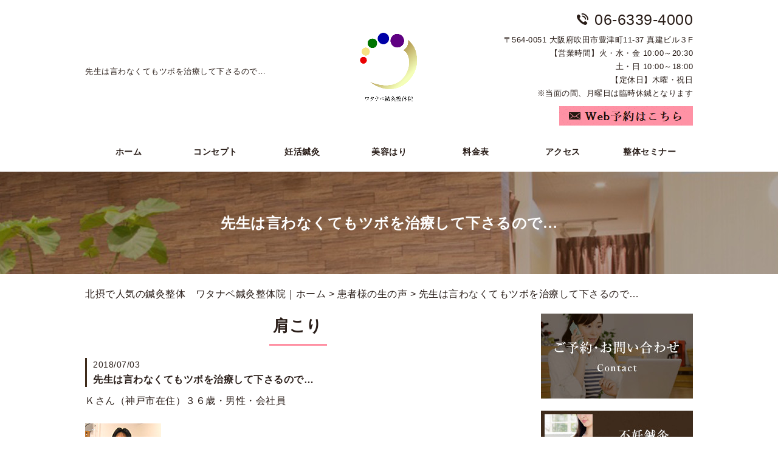

--- FILE ---
content_type: text/html; charset=UTF-8
request_url: https://hari-kosei.com/blog2/257/
body_size: 6866
content:
<!DOCTYPE HTML>
<html lang="ja">
<head>
<meta charset="utf-8">
<meta property="og:locale" content="ja_JP" />
<meta property="og:type" content="article" />
  <meta property="og:site_name" content="吹田市江坂で結果を出す治療院 | ワタナベ鍼灸整体院" />
  <meta property="og:url" content="https://hari-kosei.com/blog2/257/" />
	<meta name="twitter:image:src" content="/wp-content/uploads/voice/ph_kata-9.jpg">
  <meta property="og:image" content="/wp-content/uploads/voice/ph_kata-9.jpg" />
  <meta property="og:title" content="先生は言わなくてもツボを治療して下さるので… ｜ 吹田市江坂で結果を出す治療院 | ワタナベ鍼灸整体院" />
  <meta property="og:description" content=" | 先生は言わなくてもツボを治療して下さるので…" />
<title>先生は言わなくてもツボを治療して下さるので… ｜ 吹田市江坂で結果を出す治療院 | ワタナベ鍼灸整体院</title>
<meta name="keywords" content="北摂,不妊鍼灸" />
<meta name="description" content=" | 先生は言わなくてもツボを治療して下さるので…" />
<meta name="format-detection" content="telephone=no">
<!--[if lte IE 9]>
<script src="https://hari-kosei.com/wp-content/themes/cmn/html5.js"></script>
<![endif]-->
<link rel="apple-touch-icon" sizes="180x180" href="/wp-content/themes/hari-kosei/images/favicon/apple-touch-icon.png">
<link rel="icon" type="image/png" sizes="32x32" href="/wp-content/themes/hari-kosei/images/favicon/favicon-32x32.png">
<link rel="icon" type="image/png" sizes="16x16" href="/wp-content/themes/hari-kosei/images/favicon/favicon-16x16.png">
<link rel="manifest" href="/wp-content/themes/hari-kosei/images/favicon/site.webmanifest">
<link rel="mask-icon" href="/wp-content/themes/hari-kosei/images/favicon/safari-pinned-tab.svg" color="#100806">
<meta name="msapplication-TileColor" content="#ffffff">
<meta name="theme-color" content="#ffffff">
<link rel="stylesheet" type="text/css" href="https://hari-kosei.com/wp-content/themes/cmn/icons/flaticon.css">
<link rel="stylesheet" type="text/css" href="https://hari-kosei.com/wp-content/themes/hari-kosei/slider/jquery.bxslider.css">
<link href="https://hari-kosei.com/wp-content/themes/hari-kosei/css/import.less" rel="stylesheet/less" type="text/css" />

<link rel='dns-prefetch' href='//s0.wp.com' />
<link rel='dns-prefetch' href='//s.w.org' />
		<script type="text/javascript">
			window._wpemojiSettings = {"baseUrl":"https:\/\/s.w.org\/images\/core\/emoji\/2.3\/72x72\/","ext":".png","svgUrl":"https:\/\/s.w.org\/images\/core\/emoji\/2.3\/svg\/","svgExt":".svg","source":{"concatemoji":"https:\/\/hari-kosei.com\/wp-includes\/js\/wp-emoji-release.min.js?ver=4.8.6"}};
			!function(a,b,c){function d(a){var b,c,d,e,f=String.fromCharCode;if(!k||!k.fillText)return!1;switch(k.clearRect(0,0,j.width,j.height),k.textBaseline="top",k.font="600 32px Arial",a){case"flag":return k.fillText(f(55356,56826,55356,56819),0,0),b=j.toDataURL(),k.clearRect(0,0,j.width,j.height),k.fillText(f(55356,56826,8203,55356,56819),0,0),c=j.toDataURL(),b!==c&&(k.clearRect(0,0,j.width,j.height),k.fillText(f(55356,57332,56128,56423,56128,56418,56128,56421,56128,56430,56128,56423,56128,56447),0,0),b=j.toDataURL(),k.clearRect(0,0,j.width,j.height),k.fillText(f(55356,57332,8203,56128,56423,8203,56128,56418,8203,56128,56421,8203,56128,56430,8203,56128,56423,8203,56128,56447),0,0),c=j.toDataURL(),b!==c);case"emoji4":return k.fillText(f(55358,56794,8205,9794,65039),0,0),d=j.toDataURL(),k.clearRect(0,0,j.width,j.height),k.fillText(f(55358,56794,8203,9794,65039),0,0),e=j.toDataURL(),d!==e}return!1}function e(a){var c=b.createElement("script");c.src=a,c.defer=c.type="text/javascript",b.getElementsByTagName("head")[0].appendChild(c)}var f,g,h,i,j=b.createElement("canvas"),k=j.getContext&&j.getContext("2d");for(i=Array("flag","emoji4"),c.supports={everything:!0,everythingExceptFlag:!0},h=0;h<i.length;h++)c.supports[i[h]]=d(i[h]),c.supports.everything=c.supports.everything&&c.supports[i[h]],"flag"!==i[h]&&(c.supports.everythingExceptFlag=c.supports.everythingExceptFlag&&c.supports[i[h]]);c.supports.everythingExceptFlag=c.supports.everythingExceptFlag&&!c.supports.flag,c.DOMReady=!1,c.readyCallback=function(){c.DOMReady=!0},c.supports.everything||(g=function(){c.readyCallback()},b.addEventListener?(b.addEventListener("DOMContentLoaded",g,!1),a.addEventListener("load",g,!1)):(a.attachEvent("onload",g),b.attachEvent("onreadystatechange",function(){"complete"===b.readyState&&c.readyCallback()})),f=c.source||{},f.concatemoji?e(f.concatemoji):f.wpemoji&&f.twemoji&&(e(f.twemoji),e(f.wpemoji)))}(window,document,window._wpemojiSettings);
		</script>
		<style type="text/css">
img.wp-smiley,
img.emoji {
	display: inline !important;
	border: none !important;
	box-shadow: none !important;
	height: 1em !important;
	width: 1em !important;
	margin: 0 .07em !important;
	vertical-align: -0.1em !important;
	background: none !important;
	padding: 0 !important;
}
</style>
<link rel='stylesheet' id='jetpack_css-css'  href='https://hari-kosei.com/wp-content/plugins/jetpack/css/jetpack.css?ver=6.0' type='text/css' media='all' />
<link rel='https://api.w.org/' href='https://hari-kosei.com/wp-json/' />
<link rel="canonical" href="https://hari-kosei.com/blog2/257/" />
<link rel="alternate" type="application/json+oembed" href="https://hari-kosei.com/wp-json/oembed/1.0/embed?url=https%3A%2F%2Fhari-kosei.com%2Fblog2%2F257%2F" />
<link rel="alternate" type="text/xml+oembed" href="https://hari-kosei.com/wp-json/oembed/1.0/embed?url=https%3A%2F%2Fhari-kosei.com%2Fblog2%2F257%2F&#038;format=xml" />
			<script>if(typeof jQuery == 'undefined' || typeof jQuery.fn.on == 'undefined') {
document.write('<script src="https://hari-kosei.com/wp-includes/js/jquery/jquery.js"><\/script>');
document.write('<script src="https://hari-kosei.com/wp-includes/js/jquery/jquery-migrate.min.js"><\/script>');
}
</script>
<script type="text/javascript" src="https://hari-kosei.com/wp-content/themes/cmn/less.min.js"></script><script type="text/javascript" src="https://hari-kosei.com/wp-content/themes/cmn/jquery.easing.1.3.js"></script>
<script type="text/javascript" src="https://hari-kosei.com/wp-content/themes/cmn/base.js"></script>
<!-- Google tag (gtag.js) -->
<script async src="https://www.googletagmanager.com/gtag/js?id=G-1N5DJDMRDN"></script>
<script>
  window.dataLayer = window.dataLayer || [];
  function gtag(){dataLayer.push(arguments);}
  gtag('js', new Date());

  gtag('config', 'G-1N5DJDMRDN');
</script>
<script src="//kitchen.juicer.cc/?color=PG1nSkKUDBk=" async></script>

<script async src="https://app.meo-dash.com/structure_data/gmb/55667/schema.js" type="text/javascript"></script>
<!-- Google Tag Manager -->
<script>(function(w,d,s,l,i){w[l]=w[l]||[];w[l].push({'gtm.start':
new Date().getTime(),event:'gtm.js'});var f=d.getElementsByTagName(s)[0],
j=d.createElement(s),dl=l!='dataLayer'?'&l='+l:'';j.async=true;j.src=
'https://www.googletagmanager.com/gtm.js?id='+i+dl;f.parentNode.insertBefore(j,f);
})(window,document,'script','dataLayer','GTM-W5K382RQ');</script>
<!-- End Google Tag Manager -->
</head>
<body id="top" class="myblog2-template-default single single-myblog2 postid-257">
<!-- Google Tag Manager (noscript) -->
<noscript><iframe src="https://www.googletagmanager.com/ns.html?id=GTM-W5K382RQ"
height="0" width="0" style="display:none;visibility:hidden"></iframe></noscript>
<!-- End Google Tag Manager (noscript) -->
<!-- dlt_wrap START -->
<div id="wrap" >

	<!-- headerLay01がロゴ左のインフォメーション右 headerLay02がH1が左、ロゴ中央のインフォメーション右 -->
	<header class="headerLay02">
		<div class="wrap">
			<div class="headArea01">
													<div class="translation">
						<div id="google_translate_element"></div>
						<script type="text/javascript">
						function googleTranslateElementInit() {
						new google.translate.TranslateElement({pageLanguage: 'ja', layout: google.translate.TranslateElement.InlineLayout.SIMPLE, autoDisplay: false}, 'google_translate_element');
						}
						</script>
						<script type="text/javascript" src="//translate.google.com/translate_a/element.js?cb=googleTranslateElementInit"></script>
					</div>
								<h1><span>先生は言わなくてもツボを治療して下さるので…</span></h1>
			</div>

			<div class="headArea02">
				<div class="logoArea"><a href="/"><img width="8000" height="8000" src="https://hari-kosei.com/wp-content/uploads/2023/09/ワタナベ鍼灸整体院ロゴ.png" class="attachment-full size-full" alt="ワタナベ鍼灸整体院" srcset="https://hari-kosei.com/wp-content/uploads/2023/09/ワタナベ鍼灸整体院ロゴ.png 8000w, https://hari-kosei.com/wp-content/uploads/2023/09/ワタナベ鍼灸整体院ロゴ-150x150.png 150w, https://hari-kosei.com/wp-content/uploads/2023/09/ワタナベ鍼灸整体院ロゴ-500x500.png 500w, https://hari-kosei.com/wp-content/uploads/2023/09/ワタナベ鍼灸整体院ロゴ-768x768.png 768w, https://hari-kosei.com/wp-content/uploads/2023/09/ワタナベ鍼灸整体院ロゴ-1600x1600.png 1600w, https://hari-kosei.com/wp-content/uploads/2023/09/ワタナベ鍼灸整体院ロゴ-155x155.png 155w, https://hari-kosei.com/wp-content/uploads/2023/09/ワタナベ鍼灸整体院ロゴ-200x200.png 200w" sizes="(max-width: 8000px) 100vw, 8000px" /></a></div>
			</div>

			<div class="headArea03">
				<p class="telNum">06-6339-4000</p>
				<p class="add">〒564-0051 大阪府吹田市豊津町11-37 真建ビル３F</p>
				<p class="businessHours">【営業時間】火・水・金 10:00～20:30<br>土・日 10:00～18:00<br>　【定休日】木曜・祝日<br>※当面の間、月曜日は臨時休鍼となります</p>
				<div class="contactLink"><a href="https://fstyle.pos-s.net/reserve/" target="_blank"><img src="https://hari-kosei.com/wp-content/themes/hari-kosei/images/mail.png" alt="Web予約はこちらから" /></a></div>
			</div>
		</div>
	</header>

  <!-- ナビゲーション -->
  <nav class="globalNavi">
    <ul class="global"><li class="global_li1"><a href="/">ホーム</a></li><li class="global_li2"><a href="/concept">コンセプト</a></li><li class="global_li3"><a href="/infertility">妊活鍼灸</a></li><li class="global_li4"><a href="https://hari-kosei.com/美容鍼/">美容はり</a></li><li class="global_li5"><a href="/price">料金表</a></li><li class="global_li6"><a href="/access">アクセス</a></li><li class="global_li7"><a href="https://hari-kosei.com/%e6%95%b4%e4%bd%93%e3%82%bb%e3%83%9f%e3%83%8a%e3%83%bc/">整体セミナー</a></li></ul>  </nav>

  <!-- メイン画像 -->
            <section class="mainImgArea">
        <div class="mainImgContent" style="background-image:url(https://hari-kosei.com/wp-content/uploads/2018/07/lv.jpg); height:169px;">                  <p>  先生は言わなくてもツボを治療して下さるので…</p>
              </div>
    </section>
      
  
  <!-- container START -->
  <div id="container">

    <!-- パンくずリスト -->
    <div id="breadcrumb"><a href="https://hari-kosei.com">北摂で人気の鍼灸整体　ワタナベ鍼灸整体院｜ホーム</a> &gt; <a href="/blog2/">患者様の生の声</a> &gt; 先生は言わなくてもツボを治療して下さるので…</div>    <div id="pageWrap">
    <!-- mainContent START -->
            <div id="mainContent" class="floatLeft">
    
    
    
<h2 class="pageTitle">
<span>
	肩こり</span>
</h2>

<section class="blogArea postSingleLay">
	<div class="blogContent">
		<h3 class="ttl">
			<span>
				<span class="date">2018/07/03</span>
				先生は言わなくてもツボを治療して下さるので…			</span>
		</h3>

		<div class="commentArea">
			<p>Ｋさん（神戸市在住）３６歳・男性・会社員</p>
<p>&nbsp;</p>
<p><img src="/wp-content/uploads/voice/ph_kata-9.jpg" alt="" width="125" height="90" class="frame mar5b"><br />
<a href="/wp-content/uploads/voice/kata-9b.jpg" rel="prettyPhoto" title="患者様の声"><img src="/wp-content/uploads/voice/kata-9.jpg" alt="" width="125" height="98" border="0" class="frame"></a></p>
<p>&nbsp;</p>
<p>先生は言わなくてもツボを治療して下さるので相当勉強されていると思いました。</p>
<p>&nbsp;</p>
<p>【どんな人に勧めたいですか？】<br />
ハリ治療に怖さ、痛みを想像されている方、そんなことはないから。<br />
院内もキレイにされているのでスゴク安心です。</p>
<p>※当治療の効果には個人差があります。</p>
		</div>

		<div class="postCatArea">
			<a href="https://hari-kosei.com/blog2/myblog2c/cat-01/" rel="tag">肩こり</a>		</div>
	</div><!-- .blogContent END -->
</section><!-- .blogArea END -->

<div id="dlt_pager">
	<div class="dlt_pagerprev">« <a href="https://hari-kosei.com/blog2/256/" rel="next">頭の重さや締めつけた感じが驚く程軽くなった</a></div>
	<div class="dlt_pagertop"><a href="/blog2/">患者様の生の声一覧</a></div>
	<div class="dlt_pagernext"><a href="https://hari-kosei.com/blog2/258/" rel="prev">これからも毎月鍼治療でメンテナンスをしたいと思います</a> »</div>
</div>


</div>
<div id="sidebar" class="floatRight">
  	<section class="bannerContent">
		<ul>
					<li>
				<a href="/contact" target="_self">					<img src="https://hari-kosei.com/wp-content/uploads/2018/07/img_sbnr01.jpg" alt="" />
				</a>			</li>
					<li>
				<a href="/infertility" target="_self">					<img src="https://hari-kosei.com/wp-content/uploads/2018/07/img_sbnr02.jpg" alt="" />
				</a>			</li>
					<li>
				<a href="/care" target="_self">					<img src="https://hari-kosei.com/wp-content/uploads/2018/07/img_sbnr03.jpg" alt="" />
				</a>			</li>
					<li>
				<a href="/beauty" target="_self">					<img src="https://hari-kosei.com/wp-content/uploads/2018/07/line_oa_chat_200513_131148-1600x572.jpg" alt="" />
				</a>			</li>
					<li>
				<a href="/others" target="_self">					<img src="https://hari-kosei.com/wp-content/uploads/2018/07/img_sbnr05.jpg" alt="" />
				</a>			</li>
					<li>
				<a href="/price" target="_self">					<img src="https://hari-kosei.com/wp-content/uploads/2018/07/img_sbnr06.jpg" alt="" />
				</a>			</li>
				</ul>
	</section>
	<section class="sideContent"><h2 class="comH2">Contents</h2><nav class="sideNavi"><ul><li class="global_li1"><a href="/">ホーム</a></li><li class="global_li2"><a href="/concept">コンセプト</a></li><li class="global_li3"><a href="/beginner">初めての方へ</a></li><li class="global_li4"><a href="/profile">院長プロフィール</a></li><li class="global_li5"><a href="/staff">スタッフ紹介</a></li><li class="global_li6"><a href="/access">アクセス</a></li><li class="global_li7"><a href="/faq">よくあるご質問</a></li><li class="global_li8"><a href="/media">メディア掲載情報</a></li><li class="global_li9"><a href="/news">お知らせ</a></li><li class="global_li10"><a href="/blog/myblogc/blog01/">スタッフブログ</a></li><li class="global_li11"><a href="/blog2">患者様の生の声</a></li><li class="global_li12"><a href="/blog2/myblog2c/cat-01/">肩こり</a></li><li class="global_li13"><a href="/blog2/myblog2c/cat-02/">腰痛</a></li><li class="global_li14"><a href="/blog2/myblog2c/cat-03/">五十肩</a></li><li class="global_li15"><a href="/blog2/myblog2c/cat-04/">顔面神経麻痺</a></li><li class="global_li16"><a href="/blog2/myblog2c/cat-05/">妊活鍼灸</a></li><li class="global_li17"><a href="/blog2/myblog2c/cat-06/">更年期障害</a></li><li class="global_li18"><a href="/blog2/myblog2c/cat-07/">女性疾患</a></li><li class="global_li19"><a href="/blog2/myblog2c/cat-08/">妊婦さんの鍼灸</a></li><li class="global_li20"><a href="/blog2/myblog2c/cat-09/">産後の骨盤矯正</a></li><li class="global_li21"><a href="/blog2/myblog2c/cat-10/">心療内科疾患</a></li><li class="global_li22"><a href="/blog2/myblog2c/cat-11/">スポーツ鍼灸</a></li><li class="global_li23"><a href="/blog2/myblog2c/cat-12/">アトピー性皮膚炎</a></li><li class="global_li24"><a href="/blog2/myblog2c/cat-13/">小児はり</a></li><li class="global_li25"><a href="/blog2/myblog2c/cat-15/">婦人科疾患</a></li></ul></nav></section>	<section class="sideContent">
		<h2><span>New</span></h2>
		<nav class="newsNavi">
			<ul>
							<li class="post3">
					<p class="date">25/12/26</p>
					<h4><span><a href="https://hari-kosei.com/news01/2595/">年末年始の休診日のお知らせ</a></span></h4>
				</li>
							<li class="post4">
					<p class="date">25/07/09</p>
					<h4><span><a href="https://hari-kosei.com/blog/2555/">着床しやすい身体づくりのポイント</a></span></h4>
				</li>
							<li class="post5">
					<p class="date">25/04/13</p>
					<h4><span><a href="https://hari-kosei.com/blog/2444/">ミトコンドリアの活性化に良い運動とは？</a></span></h4>
				</li>
						</ul>
					</nav>
	</section>
		<section class="bannerContent">
		<ul>
					<li>
				<a href="https://hari-kosei.com/price/" target="_blank">					<img src="https://hari-kosei.com/wp-content/uploads/2018/07/HP初診料　新.jpg" alt="" />
				</a>			</li>
					<li>
				<a href="https://www.shinq-compass.jp/salon/review/985/" target="_blank">					<img src="https://hari-kosei.com/wp-content/uploads/2018/07/img_sbnr08.jpg" alt="" />
				</a>			</li>
					<li>
				<a href="https://ameblo.jp/kuwabata0324/archive36-201011.html#main" target="_blank">					<img src="https://hari-kosei.com/wp-content/uploads/2018/07/img_sbnr09.jpg" alt="" />
				</a>			</li>
					<li>
				<a href="http://xn--gmqy7wiopg4dt66cumd.com/" target="_blank">					<img src="https://hari-kosei.com/wp-content/uploads/2018/07/img_sbnr10.jpg" alt="" />
				</a>			</li>
				</ul>
	</section>
	</div>
</div><!-- #pageWrap END -->

  <div id="scrolltop">
    <div class="esol_wraper">
      <p><a href="#top" class="dlt_pagelink"  title="ページのトップへ戻る">TOP</a></p>
    </div>
  </div>
</div><!-- #container END -->

  	<footer class="footerLay01">
		<nav class="footerNavi"><ul><li class="global_li1"><a href="/">ホーム</a></li><li class="global_li2"><a href="/concept">コンセプト</a></li><li class="global_li3"><a href="/infertility">妊活鍼灸</a></li><li class="global_li4"><a href="https://hari-kosei.com/美容鍼/">美容鍼</a></li><li class="global_li5"><a href="https://hari-kosei.com/%e6%95%b4%e4%bd%93%e3%82%bb%e3%83%9f%e3%83%8a%e3%83%bc/">整体セミナー</a></li><li class="global_li6"><a href="/beginner">初めての方へ</a></li><li class="global_li7"><a href="/beauty">肩こり・頭痛</a></li><li class="global_li8"><a href="/others">その他症状</a></li><li class="global_li9"><a href="/price">メニュー・料金</a></li><li class="global_li10"><a href="/profile">院長プロフィール</a></li><li class="global_li11"><a href="/staff">スタッフ紹介</a></li><li class="global_li12"><a href="/access">アクセス</a></li><li class="global_li13"><a href="/contact">お問い合わせ</a></li><li class="global_li14"><a href="/faq">よくあるご質問</a></li><li class="global_li15"><a href="/media">メディア掲載情報</a></li><li class="global_li16"><a href="/news">お知らせ</a></li><li class="global_li17"><a href="/blog/myblogc/blog01/">スタッフブログ</a></li><li class="global_li18"><a href="/blog2">患者様の生の声</a></li><li class="global_li19"><a href="/blog2/myblog2c/cat-01/">肩こり</a></li><li class="global_li20"><a href="/blog2/myblog2c/cat-02/">腰痛</a></li><li class="global_li21"><a href="/blog2/myblog2c/cat-03/">五十肩</a></li><li class="global_li22"><a href="/blog2/myblog2c/cat-04/">顔面神経麻痺</a></li><li class="global_li23"><a href="/blog2/myblog2c/cat-05/">妊活鍼灸</a></li><li class="global_li24"><a href="/blog2/myblog2c/cat-06/">更年期障害</a></li><li class="global_li25"><a href="/blog2/myblog2c/cat-07/">女性疾患</a></li><li class="global_li26"><a href="/blog2/myblog2c/cat-08/">妊婦さんの鍼灸</a></li><li class="global_li27"><a href="/blog2/myblog2c/cat-09/">産後の骨盤矯正</a></li><li class="global_li28"><a href="/blog2/myblog2c/cat-10/">心療内科疾患</a></li><li class="global_li29"><a href="/blog2/myblog2c/cat-11/">スポーツ鍼灸</a></li><li class="global_li30"><a href="/blog2/myblog2c/cat-12/">アトピー性皮膚炎</a></li><li class="global_li31"><a href="/blog2/myblog2c/cat-13/">小児はり</a></li><li class="global_li32"><a href="/blog2/myblog2c/cat-15/">婦人科疾患</a></li><li class="global_li33"><a href="/sitemap">サイトマップ</a></li><li class="global_li34"><a href="/price#discount">WEB割1,760円</a></li><li class="global_li35"><a href="https://www.shinq-compass.jp/salon/review/985/" target="_blank">お客様からの口コミ</a></li><li class="global_li36"><a href="https://ameblo.jp/kuwabata0324/archive36-201011.html#main" target="_blank">くわばたさんのブログ</a></li><li class="global_li37"><a href="http://xn--gmqy7wiopg4dt66cumd.com/" target="_blank">最新の求人情報</a></li></ul></nav>
		<article class="footerContainer">
			<section class="logoArea">
				<a href="/"><img width="97" height="106" src="https://hari-kosei.com/wp-content/uploads/2018/07/img_logo02.png" class="attachment-full size-full" alt="ワタナベ鍼灸院" /></a>
			</section>

			<section class="footerInfo">
				<h2><span>吹田市江坂で結果を出す治療院 | ワタナベ鍼灸整体院</span></h2>
								<p class="add">〒564-0051 大阪府吹田市豊津町11-37 真建ビル３F</p>
				<p class="telNum">06-6339-4000</p>
				<p class="businessHours">【営業時間】火・水・金 10:00～20:30<br>土・日 10:00～18:00<br>　【定休日】木曜・祝日<br>※当面の間、月曜日は臨時休鍼となります</p>
			</section>

			<section class="snsIcon">
				<ul>
											<li class="facebookIcon">
							<a href="https://ja-jp.facebook.com/watanabeshinkyuin" target="_blank"><img src="https://hari-kosei.com/wp-content/themes/hari-kosei/images/sns_f.png" alt="フェイスブック" /></a>
						</li>
																<li class="twitterIcon">
							<a href="https://twitter.com/Watanabeshinkyu" target="_blank"><img src="https://hari-kosei.com/wp-content/themes/hari-kosei/images/sns_t.png" alt="ツィッター" /></a>
						</li>
																<li class="blogIcon">
							<a href="https://ameblo.jp/hari-kosei/" target="_blank"><img src="https://hari-kosei.com/wp-content/themes/hari-kosei/images/sns_b.png" alt="ブログ" /></a>
						</li>
									</ul>
			</section>
		</article>

		<section class="copyright">
			<p>Copyright (C) 2026 ワタナベ鍼灸整体院. All Rights Reserved.</p>
		</section>
	</footer>
</div><!-- #wrap END -->
<script type='text/javascript' src='https://s0.wp.com/wp-content/js/devicepx-jetpack.js?ver=202604'></script>
<script type='text/javascript' src='https://hari-kosei.com/wp-includes/js/wp-embed.min.js?ver=4.8.6'></script>
</body>
</html>


--- FILE ---
content_type: text/plain
request_url: https://hari-kosei.com/wp-content/themes/hari-kosei/css/sidebar.less
body_size: 542
content:
@charset "utf-8";
/* ===========================================================================================

	SIDEBAR
=========================================================================================== */
#sidebar {
	width: 25%;
	position: relative;

	&.floatLeft {
		float: left;
	}

	&.floatRight {
		float: right;
	}
	.clearfix();

	.sideContent {
		font-size: 14px;
		margin: 0 0 20px;

		h2 {
			font-family: @font1;
			font-size: 18px;
			padding: 5px 0;
			border-bottom: 3px solid #d3b97c;
			&.comH2 {
				margin-bottom: 10px;
			}
		}

		.sideNavi {
			li {
				position: relative;
				border-bottom: 1px solid @colorBorder;

				a {
					padding: 10px 10px 10px 20px;
					display: block;

					// &::before {
					// 	position: absolute;
					// 	top: 50%;
					// 	left: 0;
					// 	display: block;
					// 	content: '';
					// 	width: 5px;
					// 	height: 5px;
					// 	margin-top: -4px;
					// 	border-top: 2px solid @colorSub;
					// 	border-right: 2px solid @colorSub;
					// 	-webkit-transform: rotate(45deg);
					// 	transform: rotate(45deg);
					// }
					&:hover{
						background: #fcfbf9;
						color: @colorSub;
					}
				}
			}
			.current a{
				background: #fcfbf9;
				color: @colorSub;
			}
		}

		.newsNavi {
			ul {
				margin-bottom: 20px;

				li {
					padding: 10px 0;
					border-bottom: 1px solid @colorBorder;

					.date {
						color: @colorSub;
						font-size: 90%;
					}
				}
			}

			.moreBtn {
				text-align: right;
			}
		}
	}
	/* sideContent END */
	.bannerContent {
		li {
			margin: 0 0 20px;

			&:lasy-of-type {
				margin: 0;
			}
		}
	}
}


--- FILE ---
content_type: application/javascript
request_url: https://in.treasuredata.com/js/v3/global_id?callback=TreasureJSONPCallback1
body_size: 124
content:
typeof TreasureJSONPCallback1 === 'function' && TreasureJSONPCallback1({"global_id":"4882d0e6-3d75-4bbb-aac2-127dbe90719b"});

--- FILE ---
content_type: text/plain
request_url: https://hari-kosei.com/wp-content/themes/hari-kosei/css/header.less
body_size: 1219
content:
@charset "utf-8"; /* ===========================================================================================

	ãƒ˜ãƒƒãƒ€ãƒ¼
=========================================================================================== */

header {
	font-size: 13px;
	line-height: 1.75;
	width: 100%;
	position: relative;
	/* ===================================================
		ãƒ‘ã‚¿ãƒ¼ãƒ³1ï¼šãƒ­ã‚´ï¼šå·¦
	=================================================== */
	&.headerLay01 {
		.headArea01 {
			.wrap {
				padding: 5px 0;
				display: table;
				table-layout: fixed;

				.translation,
				h1 {
					display: table-cell;
					vertical-align: middle;
				}

				.translation {
					text-align: right;
					width: 220px;
				}
			}
		}

		.headArea02 {
			.wrap {
				padding: 10px 0;
				display: table;

				.infoArea,
				.logoArea {
					display: table-cell;
					vertical-align: middle;
				}

				.logoArea {
					width: 40%;
				}

				.infoArea {
					text-align: right;
				}
			}
		}
	}
	/* ===================================================
	ãƒ‘ã‚¿ãƒ¼ãƒ³2ï¼šãƒ­ã‚´ï¼šä¸­å¤®
	=================================================== */
	&.headerLay02 {
		padding: 10px 0 0;

		.wrap {
			display: table;
			table-layout: fixed;
			padding: 10px 0;

			.headArea01,
			.headArea02,
			.headArea03 {
				display: table-cell;
				vertical-align: middle;
			}

			.headArea01 {
				width: 42%;
			}

			.headArea02 {
				text-align: center;
				padding: 0 10px;
				width: 16%;
			}

			.headArea03 {
				text-align: right;
				width: 42%;
			}
		}
	}
	/* ===================================================
		Headerå…±é€š
	=================================================== */
	.wrap {
		width: @contentWidth;
		margin: 0 auto;
	}

	h1 {
		font-size: 100%;
		font-weight: normal;
		line-height: 130%;
	}

	.translation {
		margin-bottom: 10px;
	}

	.telNum {
		font-size: 25px;
		line-height: 100%;
		margin-bottom: 10px;

		&:before {
			content: '\e0a9';
			// content: '\e0df'; // é»’é›»è©±
			font-family: Flaticon;
			font-size: 19px;
			margin: 0 10px 0 0;
			line-height: 0;
			vertical-align: 2px;
		}
	}

	.businessHours {
		margin-bottom: 10px;
	}
}
/* ===========================================================================================

	ã‚°ãƒ­ãƒ¼ãƒãƒ«ãƒŠãƒ“
=========================================================================================== */

.globalNavi {
	font-size: 14px;
	margin: 10px 0;

	ul {
		width: @contentWidth;
		margin: 0 auto;
		display: flex;
		justify-content: center;
		align-items: center;

		li {
			text-align: center;
			width: 100%;
			font-weight: bold;
			// background: url(../images/bg_gnavi_line.png) 0 50% no-repeat;
			// &:last-child {
			// 	background: url(../images/bg_gnavi_line.png) 0 50% no-repeat,
			// 				url(../images/bg_gnavi_line.png) 100% 50% no-repeat;
			// }

			a {
				display: block;
				padding: 12px 5px;
				position: relative;
				&:hover {
					opacity: 1;
				}
				&::after {
					content: '';
					position: absolute;
					bottom: 0;
					left: 0;
					right: 0;
					margin: auto;
					width: 90%;
					height: 3px;
					background: #d3b97c;
					-webkit-transition: all .3s ease-in-out;
					-o-transition: all .3s ease-in-out;
					transition: all .3s ease-in-out;
					opacity: 0;
				}
				&:hover::after {
					opacity: 1;
				}
			}
		}

		li.current {
			a {
				&::after {
					opacity: 1;
				}
			}
		}
	}
}
/* ===========================================================================================

ã‚¹ãƒ©ã‚¤ãƒ€ãƒ¼
=========================================================================================== */

#sliderContent {
	width: 100%;
	margin: 0 auto;

	.sliderWrap {
		width: auto;
		/*è¦èª¿æ•´*/
		margin: auto;
		min-width: 1000px;
	}

	#galleryslider {
		list-style-type: none;

		li {
			img {
				width: auto;
				height: auto;
			}
		}
	}

	.bx-wrapper {
		margin-bottom: 0 !important;

		.bx-controls-direction{
			a,
			a:active,
			a:link,
			a:visited {
				-webkit-transition: none;
				transition: none;
			}
		}

		.bx-pager.bx-default-pager a {
			background: #d3b97c !important;
		}

		.bx-pager.bx-default-pager a.active {
			background: darken(#d3b97c, 40%) !important;
		}
	}
}


--- FILE ---
content_type: application/javascript
request_url: https://app.meo-dash.com/structure_data/gmb/55667/schema.js
body_size: 1529
content:
        (function () {
          const data = {
            "@context": "https://schema.org",
            "@type": "LocalBusiness",
            "name": "ワタナベ鍼灸整体院",
            "telephone": "06-6339-4000",
            "areaServed": "大阪府",
            "locality": "",
            "url": "https://hari-kosei.com/",
            "description": "【吹田市江坂】良質な整体や鍼灸院なら《ワタナベ鍼灸整体院 江坂｜不妊治療・美容はり・スポーツ整体・腰痛・肩こり》&#10;&#10;美容鍼や妊活にも対応している吹田市の鍼灸院『ワタナベ鍼灸整体院』です。&#10;&#10;『ワタナベ鍼灸整体院』は、整体や鍼灸で肩こりや腰痛、坐骨神経痛や頭痛などの慢性的な痛みを改善を目指す鍼灸院です。&#10;&#10;当鍼灸院は美容鍼や妊活、マタニティや産後骨盤矯正などにも対応◎&#10;&#10;ハワイ大学医学部解剖研修で習得した確かな技術と経験値で&#10;お客様のお悩みにお応えいたします。&#10;&#10;整体を基盤に、鍼灸治療を取り入れることで、痛みの根本的な原因にアプローチし、迅速かつ確実に回復をサポートします。&#10;&#10;特に、坐骨神経痛や腰痛など、神経に関わる症状にも強みを持ち、&#10;患者様一人ひとりに合わせた最適な治療プランをご提案しています。&#10;&#10;また、美容鍼にも対応しており、顔のたるみやむくみ、&#10;肌荒れなどの美容面でのお悩みにも効果的です。&#10;&#10;美容鍼による血行促進と新陳代謝の活性化で、内側から美しさを引き出します。&#10;&#10;さらに、妊活や産後の骨盤矯正にも対応しており、妊娠前後の体調管理や&#10;骨盤の歪みを整えることで、身体の不調を解消します。&#10;&#10;産後の体形の戻しや骨盤矯正だけでなく全身のケアも行い、&#10;無理なく自然な回復をサポートします。&#10;&#10;鍼灸院『ワタナベ鍼灸整体院』では、痛みの改善だけでなく、全身のバランスを整え、健康で快適な生活をサポートすることを目指しています。&#10;&#10;どんなお悩みでもお気軽に当鍼灸院にご相談ください。&#10;&#10;患者様に合った最適な治療法で、早期回復を目指します。",
            "address": {
              "@type": "PostalAddress",
              "addressCountry": "JP",
              "postalCode": "564-0051",
              "streetAddress": "吹田市豊津町11-37真建ビル3F",
              "addressRegion": "大阪府"
            },
            "openingHoursSpecification": [{"@type":"OpeningHoursSpecification","dayOfWeek":"Sunday","opens":"10:00","closes":"18:00"},{"@type":"OpeningHoursSpecification","dayOfWeek":"Tuesday","opens":"10:00","closes":"20:30"},{"@type":"OpeningHoursSpecification","dayOfWeek":"Wednesday","opens":"10:00","closes":"20:30"},{"@type":"OpeningHoursSpecification","dayOfWeek":"Friday","opens":"10:00","closes":"20:30"},{"@type":"OpeningHoursSpecification","dayOfWeek":"Saturday","opens":"10:00","closes":"18:00"}],
            "member": [{"@type":"Person"}]
          };
          var script = document.createElement("script");
          script.type = "application/ld+json";
          script.text = JSON.stringify(data);
          document.head.appendChild(script);
        })();
